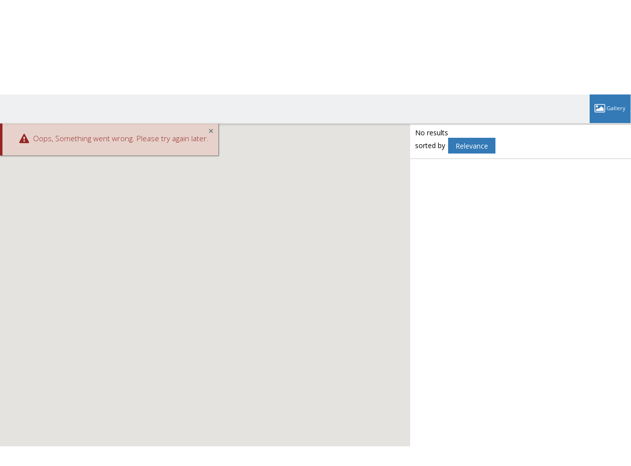

--- FILE ---
content_type: text/html; charset=utf-8
request_url: https://www.google.com/recaptcha/api2/anchor?ar=1&k=6LcGuSAUAAAAAMb457bWlGuEZ6IUGB1SNkLgHvC3&co=aHR0cHM6Ly9sZWVzZWxsc21vcmUuY29tOjQ0Mw..&hl=en&v=PoyoqOPhxBO7pBk68S4YbpHZ&size=normal&anchor-ms=20000&execute-ms=30000&cb=or2s0fvchpzn
body_size: 49475
content:
<!DOCTYPE HTML><html dir="ltr" lang="en"><head><meta http-equiv="Content-Type" content="text/html; charset=UTF-8">
<meta http-equiv="X-UA-Compatible" content="IE=edge">
<title>reCAPTCHA</title>
<style type="text/css">
/* cyrillic-ext */
@font-face {
  font-family: 'Roboto';
  font-style: normal;
  font-weight: 400;
  font-stretch: 100%;
  src: url(//fonts.gstatic.com/s/roboto/v48/KFO7CnqEu92Fr1ME7kSn66aGLdTylUAMa3GUBHMdazTgWw.woff2) format('woff2');
  unicode-range: U+0460-052F, U+1C80-1C8A, U+20B4, U+2DE0-2DFF, U+A640-A69F, U+FE2E-FE2F;
}
/* cyrillic */
@font-face {
  font-family: 'Roboto';
  font-style: normal;
  font-weight: 400;
  font-stretch: 100%;
  src: url(//fonts.gstatic.com/s/roboto/v48/KFO7CnqEu92Fr1ME7kSn66aGLdTylUAMa3iUBHMdazTgWw.woff2) format('woff2');
  unicode-range: U+0301, U+0400-045F, U+0490-0491, U+04B0-04B1, U+2116;
}
/* greek-ext */
@font-face {
  font-family: 'Roboto';
  font-style: normal;
  font-weight: 400;
  font-stretch: 100%;
  src: url(//fonts.gstatic.com/s/roboto/v48/KFO7CnqEu92Fr1ME7kSn66aGLdTylUAMa3CUBHMdazTgWw.woff2) format('woff2');
  unicode-range: U+1F00-1FFF;
}
/* greek */
@font-face {
  font-family: 'Roboto';
  font-style: normal;
  font-weight: 400;
  font-stretch: 100%;
  src: url(//fonts.gstatic.com/s/roboto/v48/KFO7CnqEu92Fr1ME7kSn66aGLdTylUAMa3-UBHMdazTgWw.woff2) format('woff2');
  unicode-range: U+0370-0377, U+037A-037F, U+0384-038A, U+038C, U+038E-03A1, U+03A3-03FF;
}
/* math */
@font-face {
  font-family: 'Roboto';
  font-style: normal;
  font-weight: 400;
  font-stretch: 100%;
  src: url(//fonts.gstatic.com/s/roboto/v48/KFO7CnqEu92Fr1ME7kSn66aGLdTylUAMawCUBHMdazTgWw.woff2) format('woff2');
  unicode-range: U+0302-0303, U+0305, U+0307-0308, U+0310, U+0312, U+0315, U+031A, U+0326-0327, U+032C, U+032F-0330, U+0332-0333, U+0338, U+033A, U+0346, U+034D, U+0391-03A1, U+03A3-03A9, U+03B1-03C9, U+03D1, U+03D5-03D6, U+03F0-03F1, U+03F4-03F5, U+2016-2017, U+2034-2038, U+203C, U+2040, U+2043, U+2047, U+2050, U+2057, U+205F, U+2070-2071, U+2074-208E, U+2090-209C, U+20D0-20DC, U+20E1, U+20E5-20EF, U+2100-2112, U+2114-2115, U+2117-2121, U+2123-214F, U+2190, U+2192, U+2194-21AE, U+21B0-21E5, U+21F1-21F2, U+21F4-2211, U+2213-2214, U+2216-22FF, U+2308-230B, U+2310, U+2319, U+231C-2321, U+2336-237A, U+237C, U+2395, U+239B-23B7, U+23D0, U+23DC-23E1, U+2474-2475, U+25AF, U+25B3, U+25B7, U+25BD, U+25C1, U+25CA, U+25CC, U+25FB, U+266D-266F, U+27C0-27FF, U+2900-2AFF, U+2B0E-2B11, U+2B30-2B4C, U+2BFE, U+3030, U+FF5B, U+FF5D, U+1D400-1D7FF, U+1EE00-1EEFF;
}
/* symbols */
@font-face {
  font-family: 'Roboto';
  font-style: normal;
  font-weight: 400;
  font-stretch: 100%;
  src: url(//fonts.gstatic.com/s/roboto/v48/KFO7CnqEu92Fr1ME7kSn66aGLdTylUAMaxKUBHMdazTgWw.woff2) format('woff2');
  unicode-range: U+0001-000C, U+000E-001F, U+007F-009F, U+20DD-20E0, U+20E2-20E4, U+2150-218F, U+2190, U+2192, U+2194-2199, U+21AF, U+21E6-21F0, U+21F3, U+2218-2219, U+2299, U+22C4-22C6, U+2300-243F, U+2440-244A, U+2460-24FF, U+25A0-27BF, U+2800-28FF, U+2921-2922, U+2981, U+29BF, U+29EB, U+2B00-2BFF, U+4DC0-4DFF, U+FFF9-FFFB, U+10140-1018E, U+10190-1019C, U+101A0, U+101D0-101FD, U+102E0-102FB, U+10E60-10E7E, U+1D2C0-1D2D3, U+1D2E0-1D37F, U+1F000-1F0FF, U+1F100-1F1AD, U+1F1E6-1F1FF, U+1F30D-1F30F, U+1F315, U+1F31C, U+1F31E, U+1F320-1F32C, U+1F336, U+1F378, U+1F37D, U+1F382, U+1F393-1F39F, U+1F3A7-1F3A8, U+1F3AC-1F3AF, U+1F3C2, U+1F3C4-1F3C6, U+1F3CA-1F3CE, U+1F3D4-1F3E0, U+1F3ED, U+1F3F1-1F3F3, U+1F3F5-1F3F7, U+1F408, U+1F415, U+1F41F, U+1F426, U+1F43F, U+1F441-1F442, U+1F444, U+1F446-1F449, U+1F44C-1F44E, U+1F453, U+1F46A, U+1F47D, U+1F4A3, U+1F4B0, U+1F4B3, U+1F4B9, U+1F4BB, U+1F4BF, U+1F4C8-1F4CB, U+1F4D6, U+1F4DA, U+1F4DF, U+1F4E3-1F4E6, U+1F4EA-1F4ED, U+1F4F7, U+1F4F9-1F4FB, U+1F4FD-1F4FE, U+1F503, U+1F507-1F50B, U+1F50D, U+1F512-1F513, U+1F53E-1F54A, U+1F54F-1F5FA, U+1F610, U+1F650-1F67F, U+1F687, U+1F68D, U+1F691, U+1F694, U+1F698, U+1F6AD, U+1F6B2, U+1F6B9-1F6BA, U+1F6BC, U+1F6C6-1F6CF, U+1F6D3-1F6D7, U+1F6E0-1F6EA, U+1F6F0-1F6F3, U+1F6F7-1F6FC, U+1F700-1F7FF, U+1F800-1F80B, U+1F810-1F847, U+1F850-1F859, U+1F860-1F887, U+1F890-1F8AD, U+1F8B0-1F8BB, U+1F8C0-1F8C1, U+1F900-1F90B, U+1F93B, U+1F946, U+1F984, U+1F996, U+1F9E9, U+1FA00-1FA6F, U+1FA70-1FA7C, U+1FA80-1FA89, U+1FA8F-1FAC6, U+1FACE-1FADC, U+1FADF-1FAE9, U+1FAF0-1FAF8, U+1FB00-1FBFF;
}
/* vietnamese */
@font-face {
  font-family: 'Roboto';
  font-style: normal;
  font-weight: 400;
  font-stretch: 100%;
  src: url(//fonts.gstatic.com/s/roboto/v48/KFO7CnqEu92Fr1ME7kSn66aGLdTylUAMa3OUBHMdazTgWw.woff2) format('woff2');
  unicode-range: U+0102-0103, U+0110-0111, U+0128-0129, U+0168-0169, U+01A0-01A1, U+01AF-01B0, U+0300-0301, U+0303-0304, U+0308-0309, U+0323, U+0329, U+1EA0-1EF9, U+20AB;
}
/* latin-ext */
@font-face {
  font-family: 'Roboto';
  font-style: normal;
  font-weight: 400;
  font-stretch: 100%;
  src: url(//fonts.gstatic.com/s/roboto/v48/KFO7CnqEu92Fr1ME7kSn66aGLdTylUAMa3KUBHMdazTgWw.woff2) format('woff2');
  unicode-range: U+0100-02BA, U+02BD-02C5, U+02C7-02CC, U+02CE-02D7, U+02DD-02FF, U+0304, U+0308, U+0329, U+1D00-1DBF, U+1E00-1E9F, U+1EF2-1EFF, U+2020, U+20A0-20AB, U+20AD-20C0, U+2113, U+2C60-2C7F, U+A720-A7FF;
}
/* latin */
@font-face {
  font-family: 'Roboto';
  font-style: normal;
  font-weight: 400;
  font-stretch: 100%;
  src: url(//fonts.gstatic.com/s/roboto/v48/KFO7CnqEu92Fr1ME7kSn66aGLdTylUAMa3yUBHMdazQ.woff2) format('woff2');
  unicode-range: U+0000-00FF, U+0131, U+0152-0153, U+02BB-02BC, U+02C6, U+02DA, U+02DC, U+0304, U+0308, U+0329, U+2000-206F, U+20AC, U+2122, U+2191, U+2193, U+2212, U+2215, U+FEFF, U+FFFD;
}
/* cyrillic-ext */
@font-face {
  font-family: 'Roboto';
  font-style: normal;
  font-weight: 500;
  font-stretch: 100%;
  src: url(//fonts.gstatic.com/s/roboto/v48/KFO7CnqEu92Fr1ME7kSn66aGLdTylUAMa3GUBHMdazTgWw.woff2) format('woff2');
  unicode-range: U+0460-052F, U+1C80-1C8A, U+20B4, U+2DE0-2DFF, U+A640-A69F, U+FE2E-FE2F;
}
/* cyrillic */
@font-face {
  font-family: 'Roboto';
  font-style: normal;
  font-weight: 500;
  font-stretch: 100%;
  src: url(//fonts.gstatic.com/s/roboto/v48/KFO7CnqEu92Fr1ME7kSn66aGLdTylUAMa3iUBHMdazTgWw.woff2) format('woff2');
  unicode-range: U+0301, U+0400-045F, U+0490-0491, U+04B0-04B1, U+2116;
}
/* greek-ext */
@font-face {
  font-family: 'Roboto';
  font-style: normal;
  font-weight: 500;
  font-stretch: 100%;
  src: url(//fonts.gstatic.com/s/roboto/v48/KFO7CnqEu92Fr1ME7kSn66aGLdTylUAMa3CUBHMdazTgWw.woff2) format('woff2');
  unicode-range: U+1F00-1FFF;
}
/* greek */
@font-face {
  font-family: 'Roboto';
  font-style: normal;
  font-weight: 500;
  font-stretch: 100%;
  src: url(//fonts.gstatic.com/s/roboto/v48/KFO7CnqEu92Fr1ME7kSn66aGLdTylUAMa3-UBHMdazTgWw.woff2) format('woff2');
  unicode-range: U+0370-0377, U+037A-037F, U+0384-038A, U+038C, U+038E-03A1, U+03A3-03FF;
}
/* math */
@font-face {
  font-family: 'Roboto';
  font-style: normal;
  font-weight: 500;
  font-stretch: 100%;
  src: url(//fonts.gstatic.com/s/roboto/v48/KFO7CnqEu92Fr1ME7kSn66aGLdTylUAMawCUBHMdazTgWw.woff2) format('woff2');
  unicode-range: U+0302-0303, U+0305, U+0307-0308, U+0310, U+0312, U+0315, U+031A, U+0326-0327, U+032C, U+032F-0330, U+0332-0333, U+0338, U+033A, U+0346, U+034D, U+0391-03A1, U+03A3-03A9, U+03B1-03C9, U+03D1, U+03D5-03D6, U+03F0-03F1, U+03F4-03F5, U+2016-2017, U+2034-2038, U+203C, U+2040, U+2043, U+2047, U+2050, U+2057, U+205F, U+2070-2071, U+2074-208E, U+2090-209C, U+20D0-20DC, U+20E1, U+20E5-20EF, U+2100-2112, U+2114-2115, U+2117-2121, U+2123-214F, U+2190, U+2192, U+2194-21AE, U+21B0-21E5, U+21F1-21F2, U+21F4-2211, U+2213-2214, U+2216-22FF, U+2308-230B, U+2310, U+2319, U+231C-2321, U+2336-237A, U+237C, U+2395, U+239B-23B7, U+23D0, U+23DC-23E1, U+2474-2475, U+25AF, U+25B3, U+25B7, U+25BD, U+25C1, U+25CA, U+25CC, U+25FB, U+266D-266F, U+27C0-27FF, U+2900-2AFF, U+2B0E-2B11, U+2B30-2B4C, U+2BFE, U+3030, U+FF5B, U+FF5D, U+1D400-1D7FF, U+1EE00-1EEFF;
}
/* symbols */
@font-face {
  font-family: 'Roboto';
  font-style: normal;
  font-weight: 500;
  font-stretch: 100%;
  src: url(//fonts.gstatic.com/s/roboto/v48/KFO7CnqEu92Fr1ME7kSn66aGLdTylUAMaxKUBHMdazTgWw.woff2) format('woff2');
  unicode-range: U+0001-000C, U+000E-001F, U+007F-009F, U+20DD-20E0, U+20E2-20E4, U+2150-218F, U+2190, U+2192, U+2194-2199, U+21AF, U+21E6-21F0, U+21F3, U+2218-2219, U+2299, U+22C4-22C6, U+2300-243F, U+2440-244A, U+2460-24FF, U+25A0-27BF, U+2800-28FF, U+2921-2922, U+2981, U+29BF, U+29EB, U+2B00-2BFF, U+4DC0-4DFF, U+FFF9-FFFB, U+10140-1018E, U+10190-1019C, U+101A0, U+101D0-101FD, U+102E0-102FB, U+10E60-10E7E, U+1D2C0-1D2D3, U+1D2E0-1D37F, U+1F000-1F0FF, U+1F100-1F1AD, U+1F1E6-1F1FF, U+1F30D-1F30F, U+1F315, U+1F31C, U+1F31E, U+1F320-1F32C, U+1F336, U+1F378, U+1F37D, U+1F382, U+1F393-1F39F, U+1F3A7-1F3A8, U+1F3AC-1F3AF, U+1F3C2, U+1F3C4-1F3C6, U+1F3CA-1F3CE, U+1F3D4-1F3E0, U+1F3ED, U+1F3F1-1F3F3, U+1F3F5-1F3F7, U+1F408, U+1F415, U+1F41F, U+1F426, U+1F43F, U+1F441-1F442, U+1F444, U+1F446-1F449, U+1F44C-1F44E, U+1F453, U+1F46A, U+1F47D, U+1F4A3, U+1F4B0, U+1F4B3, U+1F4B9, U+1F4BB, U+1F4BF, U+1F4C8-1F4CB, U+1F4D6, U+1F4DA, U+1F4DF, U+1F4E3-1F4E6, U+1F4EA-1F4ED, U+1F4F7, U+1F4F9-1F4FB, U+1F4FD-1F4FE, U+1F503, U+1F507-1F50B, U+1F50D, U+1F512-1F513, U+1F53E-1F54A, U+1F54F-1F5FA, U+1F610, U+1F650-1F67F, U+1F687, U+1F68D, U+1F691, U+1F694, U+1F698, U+1F6AD, U+1F6B2, U+1F6B9-1F6BA, U+1F6BC, U+1F6C6-1F6CF, U+1F6D3-1F6D7, U+1F6E0-1F6EA, U+1F6F0-1F6F3, U+1F6F7-1F6FC, U+1F700-1F7FF, U+1F800-1F80B, U+1F810-1F847, U+1F850-1F859, U+1F860-1F887, U+1F890-1F8AD, U+1F8B0-1F8BB, U+1F8C0-1F8C1, U+1F900-1F90B, U+1F93B, U+1F946, U+1F984, U+1F996, U+1F9E9, U+1FA00-1FA6F, U+1FA70-1FA7C, U+1FA80-1FA89, U+1FA8F-1FAC6, U+1FACE-1FADC, U+1FADF-1FAE9, U+1FAF0-1FAF8, U+1FB00-1FBFF;
}
/* vietnamese */
@font-face {
  font-family: 'Roboto';
  font-style: normal;
  font-weight: 500;
  font-stretch: 100%;
  src: url(//fonts.gstatic.com/s/roboto/v48/KFO7CnqEu92Fr1ME7kSn66aGLdTylUAMa3OUBHMdazTgWw.woff2) format('woff2');
  unicode-range: U+0102-0103, U+0110-0111, U+0128-0129, U+0168-0169, U+01A0-01A1, U+01AF-01B0, U+0300-0301, U+0303-0304, U+0308-0309, U+0323, U+0329, U+1EA0-1EF9, U+20AB;
}
/* latin-ext */
@font-face {
  font-family: 'Roboto';
  font-style: normal;
  font-weight: 500;
  font-stretch: 100%;
  src: url(//fonts.gstatic.com/s/roboto/v48/KFO7CnqEu92Fr1ME7kSn66aGLdTylUAMa3KUBHMdazTgWw.woff2) format('woff2');
  unicode-range: U+0100-02BA, U+02BD-02C5, U+02C7-02CC, U+02CE-02D7, U+02DD-02FF, U+0304, U+0308, U+0329, U+1D00-1DBF, U+1E00-1E9F, U+1EF2-1EFF, U+2020, U+20A0-20AB, U+20AD-20C0, U+2113, U+2C60-2C7F, U+A720-A7FF;
}
/* latin */
@font-face {
  font-family: 'Roboto';
  font-style: normal;
  font-weight: 500;
  font-stretch: 100%;
  src: url(//fonts.gstatic.com/s/roboto/v48/KFO7CnqEu92Fr1ME7kSn66aGLdTylUAMa3yUBHMdazQ.woff2) format('woff2');
  unicode-range: U+0000-00FF, U+0131, U+0152-0153, U+02BB-02BC, U+02C6, U+02DA, U+02DC, U+0304, U+0308, U+0329, U+2000-206F, U+20AC, U+2122, U+2191, U+2193, U+2212, U+2215, U+FEFF, U+FFFD;
}
/* cyrillic-ext */
@font-face {
  font-family: 'Roboto';
  font-style: normal;
  font-weight: 900;
  font-stretch: 100%;
  src: url(//fonts.gstatic.com/s/roboto/v48/KFO7CnqEu92Fr1ME7kSn66aGLdTylUAMa3GUBHMdazTgWw.woff2) format('woff2');
  unicode-range: U+0460-052F, U+1C80-1C8A, U+20B4, U+2DE0-2DFF, U+A640-A69F, U+FE2E-FE2F;
}
/* cyrillic */
@font-face {
  font-family: 'Roboto';
  font-style: normal;
  font-weight: 900;
  font-stretch: 100%;
  src: url(//fonts.gstatic.com/s/roboto/v48/KFO7CnqEu92Fr1ME7kSn66aGLdTylUAMa3iUBHMdazTgWw.woff2) format('woff2');
  unicode-range: U+0301, U+0400-045F, U+0490-0491, U+04B0-04B1, U+2116;
}
/* greek-ext */
@font-face {
  font-family: 'Roboto';
  font-style: normal;
  font-weight: 900;
  font-stretch: 100%;
  src: url(//fonts.gstatic.com/s/roboto/v48/KFO7CnqEu92Fr1ME7kSn66aGLdTylUAMa3CUBHMdazTgWw.woff2) format('woff2');
  unicode-range: U+1F00-1FFF;
}
/* greek */
@font-face {
  font-family: 'Roboto';
  font-style: normal;
  font-weight: 900;
  font-stretch: 100%;
  src: url(//fonts.gstatic.com/s/roboto/v48/KFO7CnqEu92Fr1ME7kSn66aGLdTylUAMa3-UBHMdazTgWw.woff2) format('woff2');
  unicode-range: U+0370-0377, U+037A-037F, U+0384-038A, U+038C, U+038E-03A1, U+03A3-03FF;
}
/* math */
@font-face {
  font-family: 'Roboto';
  font-style: normal;
  font-weight: 900;
  font-stretch: 100%;
  src: url(//fonts.gstatic.com/s/roboto/v48/KFO7CnqEu92Fr1ME7kSn66aGLdTylUAMawCUBHMdazTgWw.woff2) format('woff2');
  unicode-range: U+0302-0303, U+0305, U+0307-0308, U+0310, U+0312, U+0315, U+031A, U+0326-0327, U+032C, U+032F-0330, U+0332-0333, U+0338, U+033A, U+0346, U+034D, U+0391-03A1, U+03A3-03A9, U+03B1-03C9, U+03D1, U+03D5-03D6, U+03F0-03F1, U+03F4-03F5, U+2016-2017, U+2034-2038, U+203C, U+2040, U+2043, U+2047, U+2050, U+2057, U+205F, U+2070-2071, U+2074-208E, U+2090-209C, U+20D0-20DC, U+20E1, U+20E5-20EF, U+2100-2112, U+2114-2115, U+2117-2121, U+2123-214F, U+2190, U+2192, U+2194-21AE, U+21B0-21E5, U+21F1-21F2, U+21F4-2211, U+2213-2214, U+2216-22FF, U+2308-230B, U+2310, U+2319, U+231C-2321, U+2336-237A, U+237C, U+2395, U+239B-23B7, U+23D0, U+23DC-23E1, U+2474-2475, U+25AF, U+25B3, U+25B7, U+25BD, U+25C1, U+25CA, U+25CC, U+25FB, U+266D-266F, U+27C0-27FF, U+2900-2AFF, U+2B0E-2B11, U+2B30-2B4C, U+2BFE, U+3030, U+FF5B, U+FF5D, U+1D400-1D7FF, U+1EE00-1EEFF;
}
/* symbols */
@font-face {
  font-family: 'Roboto';
  font-style: normal;
  font-weight: 900;
  font-stretch: 100%;
  src: url(//fonts.gstatic.com/s/roboto/v48/KFO7CnqEu92Fr1ME7kSn66aGLdTylUAMaxKUBHMdazTgWw.woff2) format('woff2');
  unicode-range: U+0001-000C, U+000E-001F, U+007F-009F, U+20DD-20E0, U+20E2-20E4, U+2150-218F, U+2190, U+2192, U+2194-2199, U+21AF, U+21E6-21F0, U+21F3, U+2218-2219, U+2299, U+22C4-22C6, U+2300-243F, U+2440-244A, U+2460-24FF, U+25A0-27BF, U+2800-28FF, U+2921-2922, U+2981, U+29BF, U+29EB, U+2B00-2BFF, U+4DC0-4DFF, U+FFF9-FFFB, U+10140-1018E, U+10190-1019C, U+101A0, U+101D0-101FD, U+102E0-102FB, U+10E60-10E7E, U+1D2C0-1D2D3, U+1D2E0-1D37F, U+1F000-1F0FF, U+1F100-1F1AD, U+1F1E6-1F1FF, U+1F30D-1F30F, U+1F315, U+1F31C, U+1F31E, U+1F320-1F32C, U+1F336, U+1F378, U+1F37D, U+1F382, U+1F393-1F39F, U+1F3A7-1F3A8, U+1F3AC-1F3AF, U+1F3C2, U+1F3C4-1F3C6, U+1F3CA-1F3CE, U+1F3D4-1F3E0, U+1F3ED, U+1F3F1-1F3F3, U+1F3F5-1F3F7, U+1F408, U+1F415, U+1F41F, U+1F426, U+1F43F, U+1F441-1F442, U+1F444, U+1F446-1F449, U+1F44C-1F44E, U+1F453, U+1F46A, U+1F47D, U+1F4A3, U+1F4B0, U+1F4B3, U+1F4B9, U+1F4BB, U+1F4BF, U+1F4C8-1F4CB, U+1F4D6, U+1F4DA, U+1F4DF, U+1F4E3-1F4E6, U+1F4EA-1F4ED, U+1F4F7, U+1F4F9-1F4FB, U+1F4FD-1F4FE, U+1F503, U+1F507-1F50B, U+1F50D, U+1F512-1F513, U+1F53E-1F54A, U+1F54F-1F5FA, U+1F610, U+1F650-1F67F, U+1F687, U+1F68D, U+1F691, U+1F694, U+1F698, U+1F6AD, U+1F6B2, U+1F6B9-1F6BA, U+1F6BC, U+1F6C6-1F6CF, U+1F6D3-1F6D7, U+1F6E0-1F6EA, U+1F6F0-1F6F3, U+1F6F7-1F6FC, U+1F700-1F7FF, U+1F800-1F80B, U+1F810-1F847, U+1F850-1F859, U+1F860-1F887, U+1F890-1F8AD, U+1F8B0-1F8BB, U+1F8C0-1F8C1, U+1F900-1F90B, U+1F93B, U+1F946, U+1F984, U+1F996, U+1F9E9, U+1FA00-1FA6F, U+1FA70-1FA7C, U+1FA80-1FA89, U+1FA8F-1FAC6, U+1FACE-1FADC, U+1FADF-1FAE9, U+1FAF0-1FAF8, U+1FB00-1FBFF;
}
/* vietnamese */
@font-face {
  font-family: 'Roboto';
  font-style: normal;
  font-weight: 900;
  font-stretch: 100%;
  src: url(//fonts.gstatic.com/s/roboto/v48/KFO7CnqEu92Fr1ME7kSn66aGLdTylUAMa3OUBHMdazTgWw.woff2) format('woff2');
  unicode-range: U+0102-0103, U+0110-0111, U+0128-0129, U+0168-0169, U+01A0-01A1, U+01AF-01B0, U+0300-0301, U+0303-0304, U+0308-0309, U+0323, U+0329, U+1EA0-1EF9, U+20AB;
}
/* latin-ext */
@font-face {
  font-family: 'Roboto';
  font-style: normal;
  font-weight: 900;
  font-stretch: 100%;
  src: url(//fonts.gstatic.com/s/roboto/v48/KFO7CnqEu92Fr1ME7kSn66aGLdTylUAMa3KUBHMdazTgWw.woff2) format('woff2');
  unicode-range: U+0100-02BA, U+02BD-02C5, U+02C7-02CC, U+02CE-02D7, U+02DD-02FF, U+0304, U+0308, U+0329, U+1D00-1DBF, U+1E00-1E9F, U+1EF2-1EFF, U+2020, U+20A0-20AB, U+20AD-20C0, U+2113, U+2C60-2C7F, U+A720-A7FF;
}
/* latin */
@font-face {
  font-family: 'Roboto';
  font-style: normal;
  font-weight: 900;
  font-stretch: 100%;
  src: url(//fonts.gstatic.com/s/roboto/v48/KFO7CnqEu92Fr1ME7kSn66aGLdTylUAMa3yUBHMdazQ.woff2) format('woff2');
  unicode-range: U+0000-00FF, U+0131, U+0152-0153, U+02BB-02BC, U+02C6, U+02DA, U+02DC, U+0304, U+0308, U+0329, U+2000-206F, U+20AC, U+2122, U+2191, U+2193, U+2212, U+2215, U+FEFF, U+FFFD;
}

</style>
<link rel="stylesheet" type="text/css" href="https://www.gstatic.com/recaptcha/releases/PoyoqOPhxBO7pBk68S4YbpHZ/styles__ltr.css">
<script nonce="cnbOcsPEEi__3pRXfpThzw" type="text/javascript">window['__recaptcha_api'] = 'https://www.google.com/recaptcha/api2/';</script>
<script type="text/javascript" src="https://www.gstatic.com/recaptcha/releases/PoyoqOPhxBO7pBk68S4YbpHZ/recaptcha__en.js" nonce="cnbOcsPEEi__3pRXfpThzw">
      
    </script></head>
<body><div id="rc-anchor-alert" class="rc-anchor-alert"></div>
<input type="hidden" id="recaptcha-token" value="[base64]">
<script type="text/javascript" nonce="cnbOcsPEEi__3pRXfpThzw">
      recaptcha.anchor.Main.init("[\x22ainput\x22,[\x22bgdata\x22,\x22\x22,\[base64]/[base64]/MjU1Ong/[base64]/[base64]/[base64]/[base64]/[base64]/[base64]/[base64]/[base64]/[base64]/[base64]/[base64]/[base64]/[base64]/[base64]/[base64]\\u003d\x22,\[base64]\\u003d\x22,\x22woHChVjDt8Kqf0/CusO8Yx/[base64]/DoGbCksKowp7DggVUGF/DvMOoZUkdCsK/ZRoewonDpSHCn8KgFGvCr8OpO8OJw5zCnsObw5fDncKFwqXClERKwp8/L8KMw4wFwrlEwpLCognDrMO0bi7ClsOfa37DjcOwbXJxNMOIR8Kewo/CvMOlw5DDsV4cJVDDscKswrFkwovDlk7Ck8Kuw6PDgMOzwrM4w4fDisKKSRvDhxhQPj/DuiJrw5RBNnXDlyvCrcKJdSHDtMKiwooHIS1JG8OYF8KXw43DmcK0wr3CpkU6SFLCgMOcJcKfwoZ+dWLCjcK5wqXDoxETYAjDrMO6YsKdwp7Coi9ewrtiwqrCoMOhfMOIw5/CiWPClyEPw5TDrAxDwrLDm8KvwrXChsKOWsOVwqPChFTCo23CkXF0w47DumrCvcKlDGYMfsO+w4DDlhhjJRHDq8OaDMKUwp/DozTDsMOhD8OED1xhVcOXW8OUfCcWesOMIsKvwo/CmMKMwoHDiRRIw5hzw7/DgsOtDMKPW8K6E8OeF8OeacKrw73DgXPCkmPDp1p+KcKEw4LCg8O2wpvDpcKgcsOzwp3Dp0MbEirClhTDvwNHOsKcw4bDuSXDk2Y8KMORwrtvwphoQinCl0UpQ8KuwpPCm8Ouw7pua8KRPcKMw6x0wrsLwrHDgsKNwqkdTG/Cv8K4wpsGwo0CO8OcQMKhw5/DmiU7Y8OiPcKyw7zDvcO1VC9hw6fDnQzDgRHCjQNYMFMsHzLDn8O6JRoTwoXCilPCm2jCh8KCwprDmcKNWS/[base64]/wpXDiTnCp2zCiAXDhQjCpCfCi8OVwp1vaMOheFZwD8KQesKNGhF1BwjCin3CtMKIwoTChBpiwoQAV1IVw6Atwp1Xwo3Cr2TCuXlgw4EuUDPChcK9w6/Cp8OQDgVFacKdN3gnwrR2OcKCAcObcMKKwplXw6PDl8Klw7tTw7tFFcKqwpPCmyrDoQ1Qw43Cs8OQDcKfwp9CJH/CoEbCu8K7DcOzI8K+LA3ClnwPJ8KVw5XCjMK7wrtnw4rClMKAOsOIPntJFcKjDzFkXybCqcKpw6wcwozDgFPDnMKqQcKGw6cESsKZw4DCpMKNRjbDjR3CnMOlKcOBw7nCmjHClH0jKMO2BcKtw4LDkzDDksKzwpbCoMKHw5pWHQTCrsO/KlkSX8Owwpg7w4AQwpfDqH52wrI5wp3CjQotTl4QGCDCvcOtf8OkXwwQw5w2QMOMwq4OScK1wqURw6PCkH88XMOZSW51YMOKcWvCl1PCoMOvc1LDlRo/w65tUDZBw7jDtwjCvnRsCWgsw7DDlRIZwpEhwodnw4U/AcKJw6PDtkrDocOTw5zDtsKzw51PfsOawrYww7UhwoIDTsOrIsOyw5LDnsKww7bDnTjCocOlwoHCvsOiwrxUYDFKwpDCkQ7ClsKydFVpf8O0TBJpw5nDhsOuw73Dtz1ZwrgWw5xswpXDosK9W2sBw5TClsO5WcOgwpBiGC/[base64]/KQXCpljCj0DDnsKbw7XDu8OXEsKJwoYGMsKXPsOzwoPCpE3CrSptF8KqwpsALFVBZmAkA8Opa0LDksOnw4IXw5RzwrppGwPDrg3CtMONw6/CnGMWw6LCtFJXw5LDuSLDpTZ4LwXDmMKmw7zCk8KRwoRGw53DvD/CsMO+w5HCmW/CphvCgMOWfDhFI8OkwpZ1wqTDg25ow514wqRIC8Oow5IsUSrCjcK6wr1Hwog0XcOtOsKBwrAawpcyw4V8w6zCuDXDn8OkZ0vDlBJ9w5HDmsOPw5J3EzzDiMKdw5x8wolQUzfChl9vw4DCii85wq4yw6PCrT/DucKmXUE7wqkYwoAsWcOkw5ZCw5jDjMKHIjEMXWoCfiggERzCusOUO1FWw4zCmsOzw43ClcO0w4lrw7jDncOww6zDhsORIWB0w4pqBsOSw7TDoA/DvcOYw50+woBhOsOeDcKTT2PDpcOWwp/DlWMORQMXw6gwfcKXw7LCn8O5fnF7w6NmGcO2VWjDisKcwppPHsOIcV/DrMK/BcKULGEiScKQMi0BGgozwpDDm8OnN8ONwrJ3ZQfCgVHCmsKgQD0dwoI+WMOdKAfDh8K/TDJtw6PDs8K0BEVRNcKVwpYLL1Z4WsKlSmnDul3DkjViQxzDrj9/wpxzwq9mOR0Aa2jDjMO8wq1SaMOkPh9oLMKbVUltwoEzwrnDoGtzWkXCiiXDoMKDeMKKwpLCoFxMf8OBwp50UsKeJQTDtGwMEkMkB2fCisOrw5jDicKEwrPDisOGVcKBeU0Yw7vDgnBKwohvTsK/eXjCpsK2wpTCncOxw47DsMKTP8KVGcOVw6vCmjHDvsKhw7RTYllvwpnCnMOrc8OWZcOOH8K2wr0eE0IpcgFGaF/DsA3DoXvCqMKbw67CuGjDnsOmQMKgUcOIHggrwrVLHn9VwpYMw67Cr8O8w4AuT2bDm8K6wqbCuEfCtMOywpp8O8OlwqdiXMOhYD/Cvylpwpx1RGjCpD/[base64]/DngLCmWrCm8K7acO1Mwcgw5x7DnjCrcKdH8K8w64nwoVIw7UGwpLDk8KWwrfDpmUAaFDDjsOtw4zDkMOQwqDDsjVYwo1awoDDiSXCi8KAJMOiwpvCnsKAA8OeF1YjAsOswrLDlAPDpMOoasKvwoZVwqcWw6XDpsOWw4fDgn/[base64]/bMOHwoB5HMKBw410MMOzOsKCw4VPG8K/[base64]/DscKkw5PDpV3DqzNBw7wPw5ILwqMuw5bDgcK7w6DDucOiwr8PSjUPAV7CtMKxwo8bacOWVkcQwqcjw73DpMOww5MYw54Hw6rDjMO/woHCh8OBw4l4LwrDnhXCsDsLw4VYw5JJw6DDvWxuwpgqT8KTc8OfwpPCvxFjWcKlPMK3wq5hw5hNw6ETw6TDhXABwrBfIzpYCcOxasOAwqbCuFU4Y8OoZEdXGGR/[base64]/Dh24lVsKTw74Ow5zDlQjCj8KDwrnDpMKqQMOvwplqwonDjcOKwrhawqXCs8OpLcKbw6o2B8K/TRwrwqDCnsKvwrpwCWPDoB3CsTAhJwNGwpfDhsORw4XDqsOvcMKLw53CiUgeCMO/wrFowqbDncKRLhXCiMKxw5zCvREFw6/CuGtzwqQ6J8O5w6kjAMOYa8KVM8OJPcOKw4XDkjzCs8Oscn0TMm7DkMOpZMK0PVwWaBgpw6xcwq9ucMKfwps8bktyPsOUScOcw5jDjBDCu8O1wpXCtCnDuxrCoMK/[base64]/CoMKqw4Y4wp0xU8Osw7BBE2dBwrzDuEcGR8OGel9SwrPDnsKKw65Lw73CgcKKUsO9w7XDqjjCkcOkJsOjw5rDkmTCmyPCnsOjwpUmwo/DrF/CrMOPFMOAEH7CjsO/NcK/ccOdw7oPw5Nsw45beHjDsVLDm3bClMOpKnBrEBTCuWopwr8rYQfChMKaYwNBKMK6w6lhw5vCo0fDqsKhw5dow4HDoMOgwol+IcO/wohsw4TCpcO0bmLCnijDjcOIwpk7TTPDncK+Iw7Do8KeRsK6TSNEVMKDwpDDvMKfEk7Ch8KHwqF3Xx7CscK2Jw3Do8OiZULCoMOEwoZRwrvCl3/CiDICwqh6DMKrw79kw7J4N8KiVmA0R08UUMOeSEI5VMOLw4EBfBLDgWfCnykYXRwcw7HCksKMEcKHw5h4HMO8wq53ZAbCk0/CvWhwwqVsw7/CvDLChMK1wr3DmwDCv3rCqjQAAsOMfMKhwoEcZF/DhcKDDMKowrbClDQOw4HDjcK5ZC1Mwpo+TsK3w55Qw7LDmg/[base64]/wq/CvzArZcOEwqpUXsK1GFDCpAvCjcOcwr1bwqjCtW/CtMO/GVUnw7/[base64]/ClFE5XFjCsVMILcKgUCcMJkVdeQl4NsOxw4HCisKOw7Y2w5EXbMK1AcOFw7hswoXDu8K5KTwxARfCncOEw4d0YcO2wp3CvWVUw6/DkhnCs8KJBsK9w6FlX1Y0MgZcwpRHcQPDksKOBcONdcKHSMKkwpnDrcO9XVF9GiPCoMOkC1/Ch3nDjyIzw5RjDMO3wrVYw6jCtXkrw53Do8KAwqR4L8KTwpvCs3TDpMKFw5pgHjYhwr3ClMOqwpHCnxQHVW8+J03CisOrwrbCvsO3w4Bkw6AIwpnCqcKDw5B+UW3CijrDgFZZdW/Dm8K5YcKFHUIqw7fChGxhTSrCl8OjwqxHWMKqYyRVYE10wpg/[base64]/DklHCumzCisO3wroxwrbCn1rCvy19AMKxw5nCmcKJHC7DlMO7wqsXw4rCqh/ChcO8XMOywqTDgMKMwr8sWMOkOMOQw6XDggHCtMOawo/CiEvDkxxIZsKiZcKaQ8KHw7oRwoPDhXgfOMOtw53CpGksP8KTwpHDm8ORJMKZwp/Di8OCw4IqRXtMwqQWDsK2w4LDvxEvwobDn0XCtULDncK0w4dMVMKXwppqBkxCw4/[base64]/CuMOAw47CsMO9wo5yExnDiWI0w4Y1GsOxwqXDp1/CnsKUw4UOw4PCocKZYgXCmcKJwrLDrG83T1vChsOvw6FgXUwfT8O8w4TDjcOoNGxuwrrCocOXw47CjsKHwrwwCMOZbsORw50yw7jDtjxASyJkBMOkQHnCjMOVcV51w6zCisOYw5dfJBPCjnjCmcOnBsOMakPCszVBwoIMEGTDpsO4dcK/PRtWSMKdIm9wwooUw6HCncOGQUrDumwcwrvCscKQwps8w6rCrcOIwoDCrE3CpAUUwo/Cn8OGw58ALX52wqJlw4YzwqHCgXpZUXXDiDjDsRghPzodAcOYZl8gwqtrSQdRXw/[base64]/[base64]/a8KGAxrDg2DDi8OvwotJOWFOwo3CljATd8OgXsKkBsOFY3M8BMOvPjlrw6EMw6lfCMKDw6bChMOBQcOnwrTCpzhWBwzCrC3DssO8dU/DjcOyYCdHI8OUw5wkFXzDuGbDpCHDq8KuUXbClMOsw7oWUwdACAfDqhPDiMOePjJvw5RJJRHDj8KWw6R/w5sdUcKfw4sswrLCg8Oqw64OKFFJTR7DlMKgTjHCgsKJwq3Du8Kew5EdKsOzc2pvaxrDlcOmwoRJLlvClMOuwpFSTCt/wpweGxnDv1DCtRQGw6bDjzDCtsKsJsOHw4s/[base64]/[base64]/[base64]/X8KywqrDgcKJRcKSF8OXRy5hw6o1YD9DfsOAI3xTSRnDscKbw4kUekhXZMK3w5bCrjdcAR5ENMKCw5/CgMOzwojDmsKrVMOBw47DnsKeVXbCmcOsw6LCsMKAwrV6bMOuwqHChlHDgTzCp8OUw6DDr3LDqGoQJkYaw48/LsO2ecK3w7NVwqIbwovDjcOGw4www6HDnG4uw5gwbsKBDzXDrCR6w4B+wrNtVTfDvQscwq4WM8OIwqkcScOUwq0AwqJmKMKYAlIkEcOCEcKYXhtzw75BOl7DkcO0VsKqw73CnSrDhE/Ct8Oew5rDulRCUsOGw7TDt8OGdcOqw7AgwpHCrsKKGMK8VsKMw7XDq8OAZRA1wo4OHcKPI8Otw4/DtsK1OThXbsOXMsOyw7lVwqzDssOwecO/ZMKbW2PDjMOowppsQMK9ICQ6G8Opw6d2wpdVbsOBJ8KJwo5/wq9Fw4PCicOoSHfDvcOpwqwKHzvDmsO3KcO5dFfCo2LChMOCRS0WOcKgNMK8AhEpfcOODMONVMK+GMOaClUKBkIcX8OoAxozayPDoW5Sw5tGeSZDZcOdXmTCsXd/[base64]/[base64]/DjiQKI1XDgEMmVsKyw5hkLgvClcOWFMOQwqTDl8Kowp3CuMOpwrA/wrwGwozCjWFyAGguOMKhwq5Ow5tZwrYjwrfDrcKGFMKCe8Oue3RXfUM2wo1cJcKNDcKbasKEw4ABw7Jzw4DCrikISMOUw5TCm8OCwqIWw6jCiGrDssOOG8K2A0AwLH/CtcO3w5jDs8KHw5vCsznDhndCwrwwYsKTwrzDjA/CrsK2SMKJRx/DkcOAXhhlwpjDnMKpWGvCtxk8wrPDvXwOCixXN0B8wrpBcx5Ww7TCkigQbX/[base64]/w73ClUjDscOWwozCncKxMkM9C8O9UGoDwpLDtcO6OHoCw4oswp/CocKpXl5tJcOLwoIAPMKiMSc1w6LDusOEwpoxbsOiY8KswoM6w6sPSsKnw5wtw6XChcO+PGbCl8K6w5hKwqpnw5XCisK8L0x7AcKOMMKpTGbDgBjDlsKnwpoXwo5hw4DCoEknMG7Cr8K3w7nDgcK/w6DCjy4ZMn0tw5QBw5fCu2VRA27CrmHDpMO5w4vDlDTChcOmEVDCncKtXQ3DocOSw6E8VcOPw5jCp0vDj8OfM8KFesONwpDDlEfCisK/[base64]/BGDCo8Kew71dw5IRfsOmF17Ds2rCisKbwodpVMKEVCQow73CkcOnwoZIw77Dr8O4CcOsFCVgwop2JylcwpNRwp/CkAHDmgzCnMKbwr/CosKbcgHDicKlS21kw4vCvR4nwro9ZgNPw4bDksOvw4XDiMO9UsKawrbCocObQMOkX8OAPsONwpIASsOmPsKzB8OqEUfCi2/Cg07CnsOQMTfCvsK7K2/DqcKmD8KFcsKyIsOWwqTDtDvDmsOkwqcUMsKQKcOGRkZRcMOiw7vCqMKnw4MZwpjDvCbCosOJMgfDgcKgc1lbw5XDgcOZwrVHwr/[base64]/CrDpOw70PwokiwqfCucKgKcKyP3/DhMOCw7LDi8OULsKDaRjDtiZcfcKQCGlKw6HDh0nDuMO7wrw9EQAZwpEQwr3Cv8O2woXDo8KDw5woJsO4w69KwprDq8O0MsK1wqwDF3HCgBXCksO4wqzDvSklwplBbMOgwpXDocKoXcOzw6x2w77CoEIJIiIXXHk0JgTCicOYwq99CmvDv8OQDQDCh01Pwq/DhsKlwobDoMKafTZSDg5yPXEXeVfDusOXEQQYwo3DgAvDtcOvLnBKw7cKwpVBwpDCisKPw597WGJTIcO7SjAQw70ZZMKjMDXCnsORw7dywrjDlcOPY8KUwqfCiX/DsWlDwpPCp8Obwp7DqQ/CjcKiwpLDvsOuK8KAFMKTScKqwojDsMO1IMKVwrPCo8O6wpIoZjnDqVDDkmpDw75rJsOlwqF4K8OHwq0HXcKYXMOIwrQDw7hEWQzCssKWaTbDkCrDowHCh8KUDMOYwq1PwpzCmgtWIzkTw6N9wqsYWsKiXUnDjRg/[base64]/EBQOwppuw4MWwpN9w4hGwpDDtsKdesKRwpvCmSN/w6cswpXCtjMIwppswrLCncOkBDDCvQFWH8O/woN9wpM4w7LCrh3DncKzw7wjPmZ5w5wDw4FnwpIGFWE8wrnDmMKEQMOSw6bDqGQvw6JmWBo6wpXCocKcw6MRw6fDhwdUw4bClwEjVMOxFMKJw6TCvHMfwrXDgzpMIkPCgWIowpo2wrXDoi9dw6s1Di3DjMO/wqjCsCnDrsKawpBfbcKub8K0WTIlwpDDoQjCqMKyDTFwZxcbQCTCnyAfRxYPw54+Ezo3ZcKWwpEkwpDCgsO4w4/DisOcIQ4wwpTCssOCEFgTw6nDgXo1bsKPGlQ6XWTDlcO6wqjCgsOhFMKqNk85w4BWDBvCg8OmAGTCs8KlEcKtf2XCg8KvKRgkNMOgUG/CoMOLfMKowqfCmSpmwrHCiQALHMO+GsOBYkVpwpDDjzFBw51XEwocG3sAMMKgdk4+w7ZOw6/CgVN1YlXCjWHCh8KzUUpWw5FwwqxkEMOtN1V7w57DiMK4w4Eyw47DsSXDoMO0Oko6Uxc+w5UzRcKAw5XDiQkbwq7CoRYaQGTDhsOhwrLDv8OBwoYtw7LDsCUMw5vCqsOOIMO8w50pwo/CnTbDp8KRZTxFOsOTwoMJSXYEw7cDOlQdEcO9WMOGw57DhMOjDRwiY203I8KYwplBwq99BTTClCwhw4bDskw8w6UZwrPCn2wYX1nCncOCw55qKcOrw5zDvX7Di8OfwpfDisOzWsOaw7XCqAYcwoZfQMKRw4jDnMOROk4dw6/DvFzCg8K3ORjDlcODwo/[base64]/[base64]/Clhtxw4YsSsOdd0/DhlbDozPDssORcMOSw64/[base64]/Cl8Kdwp54w7DDv8OkRxbChH/Cp8KGO8OYw6jCoVTCq8OLEcOTGMOwW1giw6YHasKfFcO3H8KBw7rDgAXDu8KdwowaC8OoJ2zDskBzwrEPTMODHXlLd8OzwrcAVAHCtjPDpUzCqA7DljBBwqs5w6/DgQLDlSsLwq1rw4DCuQrDn8O2V1/Cp37Ck8OawrHDg8KREUbDuMKnw74rwpLDjsKPw6zDgmBgNjUlw7VCw74oFBTDlBsOwrbDscOdHxIlIsKawo7CglAYwp9yf8OFwpQIRlbCvlvDmMOIVsKmX0xMOsKJwr03wqbCnQJnNERGXShGw7fDr108woYqw5x5YV/DsMOTw5jCo1k7OcKAVcK/w7YTEXcdwrg5NMOcJsOsQl53Ew/DrMKRwofCn8KxbcOaw5DDkRh4wpTCvsKMaMOEw4x2wq3Do0VFwpHCjcKmc8O/[base64]/[base64]/[base64]/[base64]/[base64]/[base64]/FMKMGifClcOiwrzDiEfCnVsQQ3wKEcKdTsOkwpXDljxEQEzCqsOpPcOHW0xNIQN/w5PCi0pJN1wCw4zDg8ORw5cRwoTDjHwDRStXw6vDpBoAwrPDnMOJw5Acw6cMc2fCtMOGKMOQwro4e8KJw4dgMiTDjsO5IsO6GMOCJSTCnmPCmR/DlmTCo8KUH8K8MsOEL17DtRzCuDHDlMKEwr/[base64]/Cr1BRwrtlwrLCksKlwpAqS8K8w7J3w5N+AjIxw6RYCX0fw73DiA7DnMOrDMOVO8OSAikRYQxMwovCmMKwwqI5A8KnwrRkw51Kw7fCjMOzSzFvIAPCosKaw4PCp3rDhsOoFcKLKMOMejbCjsKtPMOfXsKBGjTDoQh4R3TDscKZM8Kzw6/CgcKhEMOXwpcVwqg9w6fDlQJvPCPDjV7DqR5LDsKnR8KFUcKNOcKaAsO9wr4iw43CiBvCqsOaHcKWw6PCk1vCt8OMw6pVcmgGw60hwqDCul7Ct1XDk2UHYcORQsONw7ZEKsKZw5JbEFbDm2VSwo3DjQjCi21hSxjDpsOgEcO/YMO6w5oSwoA+Z8OUaWlawoDDkcOvw6PCtMKODGgmM8OGVcKVwqLDs8OvOsKgPcKew592JMONMcOjUsKKL8O+W8OswpvCkkZpwqVMdMKzc1cvPMKcwpvDtgrCqXM5w7fCk37DgsK9w4XCkyTCt8OMwrLDi8K4fMOuDiLCvMORLsKzBwRJcUVLXQ/CuWNFw53Cn3nDvWfChMONGsOnaFE0EmHClcKuw6UkGwrCr8OXworCn8KPw6ogFsK1wrFEa8KbLsOAfsOMw6HDscKrLHbCkzJwE1o3woU8ccORAg5nRsO6w4jCk8OgwrRTKMOyw6rClzArworCpcOzwr/DoMK4wpJ7w7/CllzDlBLCv8KNwpHCv8O/w4vCjMOfwpTCs8K9SXwDPsOfw4x+woEPZU7DnVbCkcKawqvDhsOpdsK6wrHCmcKdJ10zayF5SMKzb8O2w5rDpUTCoQMHwpPDl8OEw7zCninCplfDokvDsXLCqlhWw40OwplQw7V5wqTChD4SwpV4w63Cj8O3dsKMwooFXcKvw47DvTrCoF4HFGFXM8KbVnfCu8O6w65/BQfCscKyFcKsCjN6wqRNYUo/PUEYw7d9FmRjw5A2w7sHSsONw400ZMO8wq/DiVUkWsOgwpHDqcKPZ8ORT8OCKk7DicKqwoU8w6Rmw79mGMOiwow9w5nChMOBHMOjFRnCt8K0wp/CmMKoacO5WsKFw6Qqw4E5ZnAfwqnDp8Onw4HCswfDjsOOw6xYw7jCrWjCkkQsBMOlwqPCiycOBjDDgVRzRcK+OMK3WsOGNWfCpwpqwqPCi8OEOHDDvlIHdsOjHsK6w7tAbV/DgVBCw7TCjml/wp/DkE8pX8KxF8ORBmTDqsOTw7nDkjPChlIpC8OSw7jDksO0KxTCh8KePcOxw7MndXLDmncgw6jDimkWw6pMwrREwofCmMK4w6PCmQk7woTDuSRUK8K3H1AYecOzWk19wrlDw5waMGjDs0HCu8Kzw5lJwqfCj8O2w4puwrJpw4xww6bDqsOSZcK/[base64]/Dmg9cAcOvw6zDnlk3wpzDmm1DwpNnJ8KBbcKKXsKfGMKuD8KKKUtEw6Q3w4TDpgkPOhUywpzCrMKZGDZTwrPDgnYhw6kow73CvirCuT/[base64]/[base64]/[base64]/[base64]/[base64]/Ct8OtCU/DhcKYw5Igw6TDp1rDjBtzwqfDsktgw7TCssOBWMOKw4rCgMK3Jw8UwrfCrl85DsO+wp1SQ8OGwownVWhBesOLV8K5d2rDpVspwr5Qw4/DlcK8woAhGsOXw6nCjsOqwrzDvDTDkWJvwonCusKSwp/CgsO2T8Khwo8HPnZpXcOdw6HCsAALIDDCjcO6WDJhwpHDsFRuwrZCDcKVbMKWIsOyEgpNEsOfw6nCmG4Rw7wPDsKPw6ExbwvDjcOLwp7CksOqWcOpTFDDqQx9wp0qw6xMZBvCu8KvXsO2w70CP8OgaWnDtsO0w7/CjFU/w75MBcKnwp5bM8KST3MEw4UcwpHDkcKEwpFcw507w7EnJynCsMKMwrzCpcObwrgkDsKxw7DDtWIHw43CpcOwwpLDsgs2D8OUw4k/NDUKKcOEwoXCjcKqwoxmEnBtw4sDw5PCvAHCgkJtf8Oqw6XCoAnClcKMaMO6e8O4wr5NwrVSRzwDw4XCrXrCs8KCCcOVw6ojw45XC8OVwqF/wrvDpwNdMUYCb0B9w6dDV8Khw49Jw5fDrsO3w6oWwoTComnCisOEwq3Clz3DmAcWw5kJIlbDgUNIw6nDh0HCoDXCssOdwqDClMKXKMKww71QwoQQdmcxYE1fw6llw67DlH/DoMKxwo7ClsKXwqHDusK5XXpyFBAaBgJTWnjDhsKtwogXw6V/MMK5Q8OiwoPCscK6NsO4wqnCt1slN8OkL1bCoV4aw7jDhRrCm2owasOYw4AKw5fCjl5gKTnDucKyw5U5EMKBw6bDncOiVcOAwpRaeBrCq0/[base64]/DsMOyw5gLw5TCnMOrwqdEAxo/wq/DssOKTX7Dm8OPQcOhwp0pR8ONcUhUJRzDmcKuScKkwqHCh8OIQl7CjDrDlU7DtGFMHMKXV8O3wrzDgcOpwo0cwqNkSCJiOsOmwrYRC8ODXgvDgcKANE7DsBU0RiJwM0jCs8K0wo98OwDCkMORdm7Di1zChcKCw5smJ8KOwrTDgMKVbsKLRmvDr8Kjw4ASwp/CtMOOw5LDsgPDgVY5w6FWw5wDw7TClcKGwrLDtcOFVMKLNsOtwrFswpLDrMKkwqNqw6PDpg9BMsK/N8OKdhPClcKjEXDCtsOIw45uw7h/w4sqCcOKbMKaw79MwojCiW3DicOxwqXCscOrDWsdw40NV8KCdcKUbcKLU8OmbQHCkQFfwpHDicOAwq7CinR6DcKXZUMddMOgw4xfwpJBG0DDmwp+w7hXw5LCjcK2w5kSFsKKwofCocOyJkvDp8Knw6Y4wptQw48WJcO3w6pPw4AsOTnDnU3Cs8OKw6p+wp0Sw6/DnMKEC8KNDDTDhsKMRcKoCUPCvMKeIjbDoHx6az7DuCHDpwoiY8OkSsKawqfCtMOnbsKOwrdow60mTzIKwo9kwoPCsMKwWsOYw7c4wp5uYcKNwpzDnsOLwo0QTsKKw6RCw47CmHjCmMKqw5rCscKDw650GMK6QcKrwrLDujnCrMKQwqtjKSE/LlDClcKdEVs1NsObQ1PCo8O+wo3DgxgLwo7DhljCjVbClRhODMK4wqnCqFZaworCgx9FwpzCpEPCucKKLFYWwoTCpsKow5XDtXDCisOLA8O7aBkLMD17S8O/woDDuEJZWxbDusOWwr3DmsKHfsKNw4JjMAzCqsObPHISwp7DrsOjw79ywqUMw5PCl8OoYmkTaMKUG8OOw5DCn8OTXMOLwpM7NsKJw4TDuj5fe8K5eMOtHsO6IsO5NnTDr8OXfH5uPEZXwrBQPwx6JcOUwqJ7dixEw6VLw77CuQ/CtX8Swog5LRbCqsOqwrQUEcOxwo0WwrHDqXDCizN+f2jCicKuDMO3FG7DqnPDhDokw5/Ck0R0C8K7woB8fhnDtMOUwpvDvsOgw6DCrMO0f8O4PMOgScKjTMO3wq8KYsKmXQoqwonDhVzDrMKfa8Ovw5YJJcOiRcOhwqtqwqk5wofCiMKWWzrDvT/CkR5UwovClVfCu8OkaMOHwpcSYsKtDC5Mw7gpUMOfJy8eRmdFworCgcKmwqPDv3kqHcK2wqxSe2zDlQUfcMKQbMOPwrtFwqQGw4FHwqDDkcK7JcOoXcKdwpfDp0vDvGcgwrHChMKDD8OkbsOYVcONY8OhBsK8GcO7DTRkcsOHPSlATVUHwq5/[base64]/C0Zww6sbwrxCZH5Ww4/DhBfCssKxD1DCtGzCu0vCg8OBJFYjS2Udwo3DgMO6NcK9wofDisKCN8O2esOFWhTCiMOrMEfCn8KROVYrw5tEVRQFw6h5wp4af8KswrEzwpXCp8Oywp9mCWvDsAt2PSvCoVPDksKDw4/[base64]/Dgh8XTsOQwqRfWsKoIGbCtz7DomIuYcKdbUDCmRBAHsKoOcKtw4fDthzDum5awrdRwpoMw4h2w6zCkcOyw5vCi8OiQCfDpX0uWTgMVFhYwoBHwoAvwpF4w7hwHgbCojzDgsKZwr88wr5Pw6fCjBkHw5TCh37DnMKMw4TDo1/[base64]/DhMKNMDYAMcKEUMKqw7HDi8K+w6YOw6vDoDM4wp3DgcOSw7RIDsKVSsK7TQnCnsO7KsOnwqkYORgUEMKkw7R9wpY4LsKNKMKBw4/CkxTCpcKyPsO7ZmnDnMO7acKnMMOfw65Two/CosO3dTIeQsOqaB0Dw6Ikw6hwWCQtScO/azNwWcKRFxPDonzCo8KJw6t1w5HCv8KGw7vCssKNYmppw7JuUcKFOCzDhsKhwrBdbSVBw5rDpRfDoXESFsOOwq4MwoZJWcK4HMOPwobDoWUcWwNSfkLDmgfCplDDm8Ohwo3Dm8KwPcK6XHFOworCnwd2FsKkw6DCsU0pGx/[base64]/DsQhmw7/Dp8ORwoZGWwjDmlUjw6/[base64]/Co8Opw6TCmWbDj8OGVsOlIsKXwqs9YMOsehgKdUsvCyrDtSXCj8KdI8K7w7rCgcK9UA3CkMKWQQ3CrMKBFT4sIMK7ZMOiwqPDiHHDpcOrw4jCoMOmwqjDrWFaLTYnwoIZIm/[base64]/wrdnYsK8wqnDjsKpOMKffMOhBsKQBjTCg8K6wpfDmcO2FBUXdE7CnGpDwqDCuRPCgMOUMMOVLcOkUUUKJ8KJwrfDhsOdw6VLMsO8XcKBZ8OFBsKMw6JMwqhXwq7ComtWwprDoCAuwrjCgiA2w4zCl3MiKVFBOcK9w7sNQcOXHcOWNcOrB8OkF3YDwqg5Eg/Dp8K6wrbDj27DqmEYw5YCEcOhKsOJwrHCqVcYW8OSw4XDq2N3w5/CkcOKwpBFw6PCsMKyBB/ChcONfV0jw5nCl8Kbw7c4wqwtw4/Dqjhjwo/DuGd8w6/CscOBZsOCwqYScMKGwptmwqQ/[base64]/[base64]/CsGMxwp7Cn8K7w6dXCBjDmmxMIiHDmjo1wpTDsl7Co2PCqCkIw5szwoTCnzxIOmlXUsKwEDMPV8OWw4NQw6I+wpQswoQDMxzDrD0rFsOSI8OSw6vCuMORwp/CuUU9CMKtw7YrC8OzGFtmQVYOw5o7wqpfw6zCiMKVEsKFwoTDlcO/HQY1Hg/DlcOMwqoww6tEwq3DnSXCpMKDwop2wpnChyDDjcOoRB0QDmfDnMOPFgUCw6zDoQLCgsOhw59rN28rwq8hIMKDRcO2w7QxwoQ7EsKkw5DCpcOONMK+wqU1ICfDtG16GMKaJQzCuXAjw4TChn9VwqJ2F8KsSV/CjzXDrMO5QnfCpVE5w6VlWcKjLMK0VU07clfDpHTCsMKuEknCjEvCvX5BAMKCw6kxw5TCvMKBVwBFA0kSGsK9w5vDtsOOwr/Dm2pgw6NJTmrDkMOmFnjCg8ONwrwXasOYwrzCjgICU8KzXHPDnirCvcK2UjBqw5FBQjrDiiVXwp7CkRvDnkZHw74sw6/DkFJQOcOoU8OqwpMTwqNLwpRtw4rDi8KVwpHCnybDlsOOQA3CrsKWFsK2NWjDrhQfwrUrCcK7w43ChsOAw6Bjwrh2wp4hQizDi23CpwctwpXDg8OTbcO5Jl9uwqkjwrPDtcOnwoXCrMKdw4/[base64]/[base64]/QMKyw5TCvcK3w4rCg8KII8KABMKRw7bDt8OHw5HCqBXCrXMew5DClgLCjhZvwoTCpDZ0w4XDnFtMwrnCsUbDiEvDjMKeLsOxF8KhRcKdw6NzwrjDjVDCmsOfw5Elw7skGycLwr1fM3tRw4I2w5Rmw6Eyw5DCt8K2a8O/woTDkMObH8O+GAF8McKzdjbDkS7CsDLDmcKPB8OJNsO+wpUxw7HCqUvCgMOzwrvDmsOEOkVqwpIlworDmMKDw5I3MnkhYMKvfjjCksO7V2TDv8K/QcOkV1XDlTIKX8KMw6vClDLDnsOCYk8nwqgTwqEPwr5AI1ogwqpow6HDs2FeWcOIaMKIwqcbfV0hIEnChEM0wp7DuWvCmsKOdmXDkMO/BcOZw7/CksOLEsOJIMOmI1rCpMOGPgJ6w40vfsKOOsOXwqbDtDUZE2jDjVULw4ttwo8lVA5xM8KYf8OAwq4Hw7k0w4sCLsKBw61uw41JU8KbF8KEwpcnw4vCicOTNxdoEDHCmsOawrvDiMOuw5HCgsKRwqVBHHzDpMODbsKXw7/CkTxLf8K4w6hAOzjDqMO8wqXDpTvDvsKtK3rDkFHCsFQxAMORQkbCr8OCw6FQw7nDhmQSE3YBG8OwwpYpVsKvw7odVl/DpsKmfkzClMOyw4hLworDhMKrw69UPSg1wrbCozRRw6tRWCE/w6fDtsKQw6PCtcKswqdtwp/[base64]/Dv2swwqYUwpLCksOXKcK6U8OOZlxOPwQzY8KDwrQww5gCaGATUsOsDyQMLzXDuiRGesONNxwGKMK1InXCnC3CnH41wpV4wo/CosOwwqpMwrHDtWEbJAVrwrvDpsOyw4rCiGvDkj3DvMK1wrNJw47DggAbwrbDuBLCrsKvw53Dj2EJwpolwqNmw6bDklTCrmbDl3jDi8KIMCbCs8KiwoLDqgUowo8OBMKpwpQPGMKMR8OIw6TCnsOsIyDDlcKfwp9iw7t/w7zCog1HOVvCqcOEw6nCuhxwDcOuwo7CkcKXTDLDpsOjw61uD8OXw6MnJ8Oqw5w1JMOtZhPCpcKqCcOHbk7DjGVkwrxxQmPDhsOawo7Dk8Otwo/Dq8OraF8xwp3CjcKawp0qekPDlsO1QxPDicOFa0XDuMOaw5AKUsKeSsKwwpt8dC7DrMOuw4/DpC/DisKvw77ClS3DrcKcwqVydgJAX0kWwrrCqMK0XzTCoFMGVMOqwq93w70Kw6BAB2fCqcO6HUTCgsK5M8O3w6PDqAl6wqXCiCl+wqRBwqjDhgTDgMO/w5ZpOcK3w5zDtcKIw43Dq8K5woh7YB3CoSILbsO8wq3DpMKgwqnClsOZw63Cq8OCcMOfXnjDr8OhwpgTVkNuPsKSG2HCpcODw5HDmsOULMK1w7HDpTLDiMKQwpXCg09kw6vDm8K+eMOTa8KVdCEtHsKXMGBpOH/DojZ7w60HfD17VsO0w6vDoS7CuXDDk8K+NsOYZsO/w6TCscKywqrCvTYNw7xkw7glVWIkwrnDoMKVHEswTMKJwoRAAsKmwozCsg7DvcKpD8KoV8K/UcKNbsKaw51Cwqdow45Vw4oDwrYJWSPDnhXCq11GwqoBwpQBPgfCtsKwwrrCisO9E3fCvDjCksKgwpDCt3Vuw5bDlMKrFsK2RsOYwqvDoFBWwq/ChATDtcKIwrTClcKiBsKeGglvw7zCgHpKwqAmwrVUG21DNlfCksO2woxlFCkRw4PChg3DshDClhMeEm1Kdyw5woxMw6vCn8OcwqXCu8KwZcK/w7sfwqINwpE8wqzDgMOlwrTDpsKzHsKZJ2EVSm5yc8OEw4IFw5MawpEuwqLCrGE4TAIJccKBWsO2Z3TCpcKFeHxDw5LCjMOBwp3DgWfDi3bClMKywprCu8KCw4Yywr/[base64]/ChhLCk2ULeVAoU8KbN8Oaw41zZ1bCpgZiU8K8fmdJwqsAwrfDt8KnNsOjw6zCrMKDw6Qmw6dfCMOFAknDiMOvecOSw4vDhzLCq8O1wroyGcOqMTXCjcO3I2VwI8O2wrA\\u003d\x22],null,[\x22conf\x22,null,\x226LcGuSAUAAAAAMb457bWlGuEZ6IUGB1SNkLgHvC3\x22,0,null,null,null,0,[21,125,63,73,95,87,41,43,42,83,102,105,109,121],[1017145,768],0,null,null,null,null,0,null,0,1,700,1,null,0,\[base64]/76lBhnEnQkZnOKMAhmv8xEZ\x22,0,0,null,null,1,null,0,1,null,null,null,0],\x22https://leesellsmore.com:443\x22,null,[1,1,1],null,null,null,0,3600,[\x22https://www.google.com/intl/en/policies/privacy/\x22,\x22https://www.google.com/intl/en/policies/terms/\x22],\x22pm7uzv2x+w1a9Sd7IzRNQ8ubWKd45koWkZ+En8tetzI\\u003d\x22,0,0,null,1,1769276444323,0,0,[191,99,61],null,[95,218,189,253,145],\x22RC-BnKMN0iHD8EzyA\x22,null,null,null,null,null,\x220dAFcWeA5UGmXAeX_fREQhpJaNH0ao7N0HC5UKfX3Yt0decHnH9tChqV2-ODfVwHR-sHgCGPpt9p1Rif9fD_bka9zVNRKuqjhqHw\x22,1769359244275]");
    </script></body></html>

--- FILE ---
content_type: text/css
request_url: https://static.acceleragent.com/html/mvc/hot_list/css/web_hot_list.css?20190418143037
body_size: 452
content:
.more-btn-wrapp {
  display: none !important;
}
body .top_bar_buttons {
  display: none;
}
body #_topBar .custom-region-bilder ul li.location {
  display: none;
}
body #_topBar .custom-region-bilder {
  display: none;
}
.has_gallery_view.gallery_view #_topBar .custom-region-bilder ul li.location {
  display: none;
}
.more-btn-wrapp._filtersBtnWrpp {
  display: none;
}
.has_gallery_view.gallery_view #_topBar .custom-region-bilder {
  display: none;
}
div.search-results-listing-title._resultsListingTitle h4{
  display: none;
}
.top_bar_title {
  display: block;
}
.searchform-wrapp._topBar {
  padding-right: 0;
  padding-left: 0;
}

@media (max-width: 748px) {
  div.searchform-wrapp._topBar.affix-top {
    width: 100%;
  }
}

@media (max-width: 623px){
  .search-results-menu-wrapp {
    display: none;
  }
  ._mapContainer.map-container {
    height: calc(100vh - 57px) !important;
  }
  #_searchView ._mapView.affix.main-map {
    top: 0!important;
  }
    #_searchView div#_mapView._mapView {
        top: 0!important;
    }
  .listingsResult {
    margin-top: 58px;
  }
}

--- FILE ---
content_type: application/javascript
request_url: https://static.acceleragent.com/html/mvc/hot_list/js/web/hot_list.js?20190418143037
body_size: 757
content:
/*
 * Created by ivan.bruskov on 12.11.2015.
 */
var pm = pm || {};

pm.hot_list = (function($, undefined) {

  var app = $.extend(true, pm.baseSearch, {
    id: "pm.hot_list"

    , ajax: {
      id: "doHotList"
      , request: function(searchParameters, cb) { return '/search/hotList.do'; }
      , requestList: function(searchParameters, cb) { return '/search/hotList_list.do'; }
      , requestMap: function(searchParameters, cb) { return '/search/hotList_map.do'; }
    }

    , modules: {
      "webSearchState":    { path: "search/web_search_state", order: 50 }
    }
  });

  app.configuration.needSearch = false;
  app.configuration.soldDaysBack = undefined;
  app.configuration.checkMlsClassesStatuses = false;
  app.configuration.possibleWithoutMls = true;
  app.configuration.use_gallery_view_param = true;

  app.configuration.searchWithoutCriteria = true;

  if (typeof isMapView != 'undefined') {
    app.configuration.gallery_view = isMapView == "false";
  } else {
    app.configuration.gallery_view = true;
  }
  app.configuration.ignoreMlsClasses = true;

  ///////////////////////////////

  jiant.onUiBound(app, function ($, app) {
    app.events.loadedSearchParameters.once(function () {
      app.logic.searchParameters.searchName(document.title, false);
    });
  });

  ///////////////////////////////

  app.configuration.setup4OldApplicationComplete();

  return app;

})(jQuery, undefined);

jiant.onUiBound(pm.hot_list, ["searchParameters"], function ($, app) {
  app.models.searchParameters.gruppenId(jiant.getURLParameter("groupId") || gruppenId, false);
});

$(function() {
  pm.hot_list.crossDomain = false;
  $.ajaxSetup({type: "POST"});
  jiant.bindUi("_", pm.hot_list, true);
});

--- FILE ---
content_type: application/javascript
request_url: https://static.acceleragent.com/html/mvc/listings_widget/js/affix.js?20260122234220
body_size: 1795
content:
jiant.module("affix", function($, app) {
  var DEFAULT = {
    stickyClazz: 'affix'
    , topClazz: 'affix-top'
    , bottomClazz: 'affix-bottom'
    , bottomAccuracy: 5
    , bottomElementsOffset: 0
    , placeholder: '<div/>'
  };

  var STICKY_FLAG = {
    TOP: 'top'
    , STICKY: 'sticky'
    , BOTTOM: 'bottom'
  };

  app.logic.affix = {
    affixGroup: function (elem, options) {}
    , refreshAffix: function () {}
  };

  var affixGroups = [];

  function updatePlaceholder(el, placeholder) {
    placeholder.css({ width: '1px', height: el.outerHeight() });
    // jiant.logInfo("ph height: " + el.outerHeight(), el);
    if (el.is(':visible')) {
      if ('none' === placeholder.css('display')) placeholder.css('display', '');
    } else {
      if ('none' !== placeholder.css('display')) placeholder.css('display', 'none');
    }
  }

  function createPlaceholder(el, group, i) {
    var placeholder = $(group.placeholder);
    updatePlaceholder(el, placeholder);
    el.before(placeholder);
    group.placeholderNodes[i] = placeholder;
  }

  function bottom(group) {
    return (group.bottomEl ? group.bottomEl.offset().top : Math.max($(document).height(), $(document.body).height())) - group.bottomAccuracy;
  }

  function refreshStickyPlaceholders(group) {
    group.placeholderNodes = group.placeholderNodes || [];
    $.each(group.elem, function (i, el) {
      el = $(el);
      if (!group.placeholderNodes[i]) {
        createPlaceholder(el, group, i);
      } else {
        updatePlaceholder(el, $(group.placeholderNodes[i]));
      }
    });
  }

  function stickyGroup(group, sticky, bottomPos) {
    if (group.sticky == sticky) return;

    ////////////////////////////////

    var remove = []
      , add = [];
    if (sticky == STICKY_FLAG.BOTTOM) {
      remove = [group.stickyClazz, group.topClazz];
      add = [group.bottomClazz];
    } else if (sticky == STICKY_FLAG.STICKY) {
      remove = [group.topClazz, group.bottomClazz];
      add = [group.stickyClazz];
    } else {
      remove = [group.stickyClazz, group.bottomClazz];
      add = [group.topClazz];
    }

    ////////////////////////////////
    // update placeholders

    if (sticky === STICKY_FLAG.TOP) {
      $.each(group.placeholderNodes, function (i, placeholder) {
        $(placeholder).remove();
      })
      group.placeholderNodes = undefined;
    } else {
      refreshStickyPlaceholders(group);
    }

    ////////////////////////////////
    // update classes now

    $.each(group.elem, function (i, el) {
      $(el).removeClass(remove.join(' ')).addClass(add.join(' '));
    });

    ////////////////////////////////
    // update styles now

    if (sticky === STICKY_FLAG.BOTTOM) {
      $.each(group.elem, function (i, el) {
        var relativeParent = el.parents().filter(function() { return $(this).css('position') == 'relative'; }).first()
          , relativeY = bottomPos - relativeParent.offset().top + group.bottomElementsOffset;
        $(el).css('top', relativeY + 'px');
      });
    } else {
      $.each(group.elem, function (i, el) {
        $(el).css('top', '');
      });
    }

    ////////////////////////////////
    // store flag now

    group.sticky = sticky;
  }

  function refreshAffix() {
      $.each(affixGroups, function (i, group) {
            var scrollTop = $(window).scrollTop()
                , windowHeight = $(window).outerHeight()
                , groupTop = group.topEl.offset().top
                , groupBottom = bottom(group)
                , offsetTop = (app.configuration.topElements || app.configuration.noop)().outerHeight() || 0
                , sticky = group.sticky;

            // jiant.infop(scrollTop, windowHeight, groupTop, groupBottom, offsetTop, sticky);

            if (groupTop - offsetTop < scrollTop && groupBottom - windowHeight <= scrollTop) {
              sticky = STICKY_FLAG.BOTTOM;
            } else if (groupTop - offsetTop <= scrollTop) {
              sticky = STICKY_FLAG.STICKY;
            } else {
              sticky = STICKY_FLAG.TOP;
            }

            if (sticky != group.sticky) {
              stickyGroup(group, sticky, groupBottom - windowHeight);
            } else if (sticky !== STICKY_FLAG.TOP) {
              refreshStickyPlaceholders(group);
            }
          }
      );
  }
  $(window).scroll(refreshAffix);
  $(window).resize(refreshAffix);

  function initGroup(elem, options) {
    var group = $.extend(false, DEFAULT, { elem: elem }, options || {});
    group.sticky = undefined;
    affixGroups.push(group);
    refreshAffix();
  }

  jiant.onUiBound(app, ['utils', 'configuration'], function ($, app) {
    app.logic.affix.implement({
      affixGroup: function (elem, options) {
        var check = true;
        try {
          check = !(window.parent && window.parent !== window && window.parent.noAffixHere);
        } catch (err) {
          jiant.logError('AMLS fix: Blocked a frame from accessing a cross-origin frame');
        }
        if (!elem || !elem instanceof jQuery || !elem.length) {
          jiant.check(false, 'element is required.');
          return;
        }

        if (options && 1 == options.length) {
          initGroup(elem, { topEl: options });
        } else if (options && options.topEl && 1 == options.topEl.length) {
          initGroup(elem, options);
        } else {
          jiant.check(false, 'Valid single top element required');
        }
      }

      , refreshAffix: function () {
        var check = true;
        try {
          check = !(window.parent && window.parent !== window && window.parent.noAffixHere);
        } catch (err) {
          jiant.logError('AMLS fix: Blocked a frame from accessing a cross-origin frame');
        }
        refreshAffix();
      }
    });
  });
});
